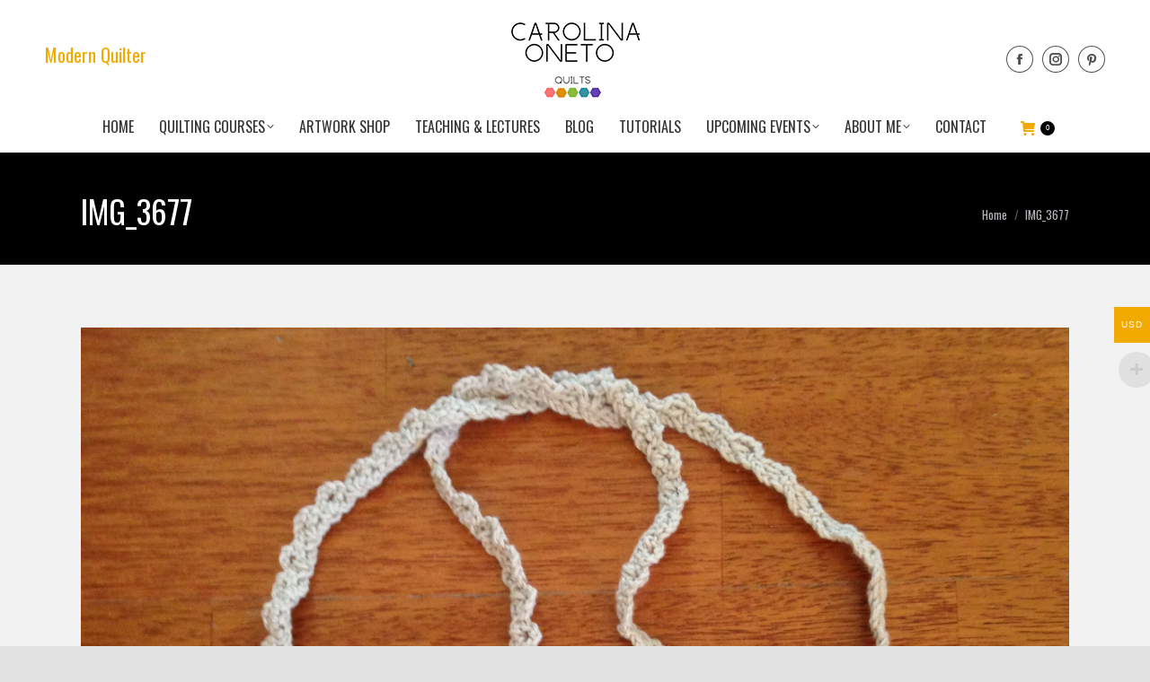

--- FILE ---
content_type: application/javascript; charset=utf-8
request_url: https://carolinaoneto.com/wp-content/plugins/woocommerce-multi-currency/js/woocommerce-multi-currency.min.js?ver=2.1.9.4
body_size: 395
content:
"use strict";jQuery(document).ready(function(e){({init:function(){this.design(),this.checkPosition()},design:function(){jQuery(window).width()<=768?jQuery(".woocommerce-multi-currency.wmc-sidebar").on("click",function(){jQuery(this).toggleClass("wmc-hover"),jQuery(this).hasClass("wmc-hover")?jQuery("html").css({overflow:"hidden"}):jQuery("html").css({overflow:"visible"})}):(jQuery(".woocommerce-multi-currency.wmc-sidebar").on("mouseenter",function(){jQuery(this).addClass("wmc-hover")}),jQuery(".woocommerce-multi-currency.wmc-sidebar").on("mouseleave",function(){jQuery(this).removeClass("wmc-hover")}))},checkPosition:function(){jQuery(".woocommerce-multi-currency .wmc-currency-wrapper").on("hover",function(){this.getBoundingClientRect().top/e(window).height()>.5?e(".woocommerce-multi-currency .wmc-sub-currency").addClass("wmc-show-up"):e(".woocommerce-multi-currency .wmc-sub-currency").removeClass("wmc-show-up")})}}).init()});